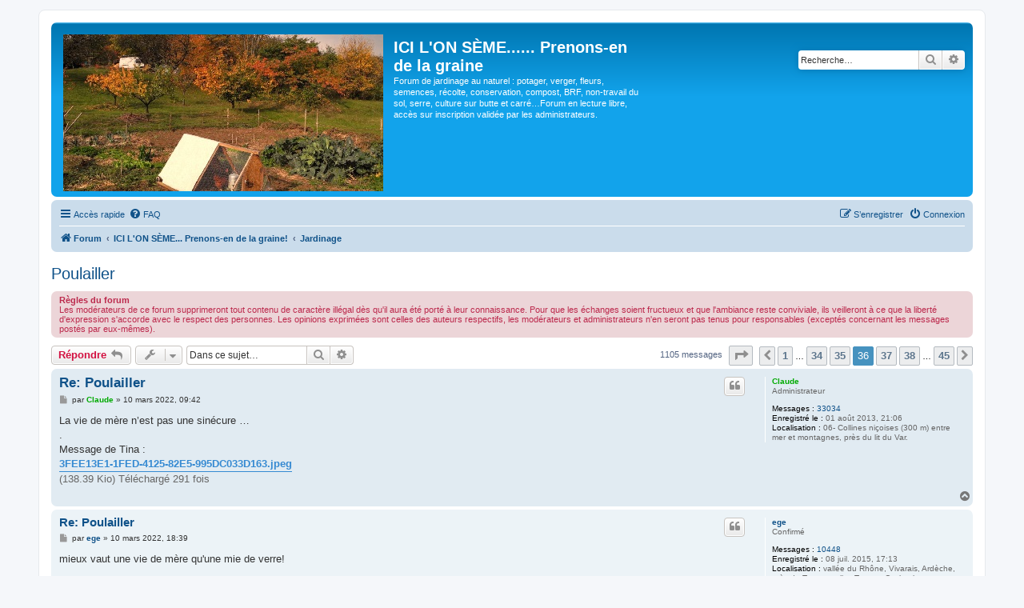

--- FILE ---
content_type: text/html; charset=UTF-8
request_url: https://www.jardins-ici-on-seme.fr/viewtopic.php?t=225&start=875
body_size: 13251
content:
<!DOCTYPE html>
<html dir="ltr" lang="fr">
<head>
<meta charset="utf-8" />
<meta http-equiv="X-UA-Compatible" content="IE=edge">
<meta name="viewport" content="width=device-width, initial-scale=1" />

<title>Poulailler - Page 36 - ICI L'ON SÈME...... Prenons-en de la graine</title>


	<link rel="canonical" href="https://www.jardins-ici-on-seme.fr/viewtopic.php?t=225&amp;start=875">

<!--
	phpBB style name: prosilver
	Based on style:   prosilver (this is the default phpBB3 style)
	Original author:  Tom Beddard ( http://www.subBlue.com/ )
	Modified by:
-->

<link href="./assets/css/font-awesome.min.css?assets_version=52" rel="stylesheet">
<link href="./styles/prosilver/theme/stylesheet.css?assets_version=52" rel="stylesheet">
<link href="./styles/prosilver/theme/fr/stylesheet.css?assets_version=52" rel="stylesheet">




<!--[if lte IE 9]>
	<link href="./styles/prosilver/theme/tweaks.css?assets_version=52" rel="stylesheet">
<![endif]-->


<link href="./ext/cabot/fixednavbar/styles/prosilver/theme/fixednavbar.css?assets_version=52" rel="stylesheet" media="screen" />
<link href="./ext/vse/abbc3/styles/all/theme/abbc3_common.min.css?assets_version=52" rel="stylesheet" media="screen" />
<link href="./ext/vse/scrollpage/styles/all/theme/scrollpage.css?assets_version=52" rel="stylesheet" media="screen" />


<style>
.site_logo {
	background-image: url("./images/logos/bg_aleatoire.php");
	padding-left: 251px;
	padding-top: 144px;

}
</style>
</head>
<body id="phpbb" class="nojs notouch section-viewtopic ltr ">


<div id="wrap" class="wrap">
	<a id="top" class="top-anchor" accesskey="t"></a>
	<div id="page-header">
		<div class="headerbar" role="banner">
					<div class="inner">

			<div id="site-description" class="site-description">
				<a id="logo" class="logo" href="./index.php?sid=410a8eced9c3634f14f229e52a6de15e" title="Forum"><span class="site_logo"></span></a>
				<h1>ICI L'ON SÈME...... Prenons-en de la graine</h1>
				<p>Forum de jardinage au naturel : potager, verger, fleurs, semences, récolte, conservation, compost, BRF, non-travail du sol, serre, culture sur butte et carré…Forum en lecture libre, accès sur inscription validée par les administrateurs.</p>
				<p class="skiplink"><a href="#start_here">Vers le contenu</a></p>
			</div>

									<div id="search-box" class="search-box search-header" role="search">
				<form action="./search.php?sid=410a8eced9c3634f14f229e52a6de15e" method="get" id="search">
				<fieldset>
					<input name="keywords" id="keywords" type="search" maxlength="128" title="Recherche par mots-clés" class="inputbox search tiny" size="20" value="" placeholder="Recherche…" />
					<button class="button button-search" type="submit" title="Rechercher">
						<i class="icon fa-search fa-fw" aria-hidden="true"></i><span class="sr-only">Rechercher</span>
					</button>
					<a href="./search.php?sid=410a8eced9c3634f14f229e52a6de15e" class="button button-search-end" title="Recherche avancée">
						<i class="icon fa-cog fa-fw" aria-hidden="true"></i><span class="sr-only">Recherche avancée</span>
					</a>
					<input type="hidden" name="sid" value="410a8eced9c3634f14f229e52a6de15e" />

				</fieldset>
				</form>
			</div>
						
			</div>
					</div>
				<div class="navbar" role="navigation">
	<div class="inner">

	<ul id="nav-main" class="nav-main linklist" role="menubar">

		<li id="quick-links" class="quick-links dropdown-container responsive-menu" data-skip-responsive="true">
			<a href="#" class="dropdown-trigger">
				<i class="icon fa-bars fa-fw" aria-hidden="true"></i><span>Accès rapide</span>
			</a>
			<div class="dropdown">
				<div class="pointer"><div class="pointer-inner"></div></div>
				<ul class="dropdown-contents" role="menu">
					
											<li class="separator"></li>
																									<li>
								<a href="./search.php?search_id=unanswered&amp;sid=410a8eced9c3634f14f229e52a6de15e" role="menuitem">
									<i class="icon fa-file-o fa-fw icon-gray" aria-hidden="true"></i><span>Sujets sans réponse</span>
								</a>
							</li>
							<li>
								<a href="./search.php?search_id=active_topics&amp;sid=410a8eced9c3634f14f229e52a6de15e" role="menuitem">
									<i class="icon fa-file-o fa-fw icon-blue" aria-hidden="true"></i><span>Sujets actifs</span>
								</a>
							</li>
							<li class="separator"></li>
							<li>
								<a href="./search.php?sid=410a8eced9c3634f14f229e52a6de15e" role="menuitem">
									<i class="icon fa-search fa-fw" aria-hidden="true"></i><span>Rechercher</span>
								</a>
							</li>
					
										<li class="separator"></li>

									</ul>
			</div>
		</li>

				<li data-skip-responsive="true">
			<a href="/help/faq?sid=410a8eced9c3634f14f229e52a6de15e" rel="help" title="Foire aux questions (Questions posées fréquemment)" role="menuitem">
				<i class="icon fa-question-circle fa-fw" aria-hidden="true"></i><span>FAQ</span>
			</a>
		</li>
						
			<li class="rightside"  data-skip-responsive="true">
			<a href="./ucp.php?mode=login&amp;sid=410a8eced9c3634f14f229e52a6de15e" title="Connexion" accesskey="x" role="menuitem">
				<i class="icon fa-power-off fa-fw" aria-hidden="true"></i><span>Connexion</span>
			</a>
		</li>
					<li class="rightside" data-skip-responsive="true">
				<a href="./ucp.php?mode=register&amp;sid=410a8eced9c3634f14f229e52a6de15e" role="menuitem">
					<i class="icon fa-pencil-square-o  fa-fw" aria-hidden="true"></i><span>S’enregistrer</span>
				</a>
			</li>
						</ul>

	<ul id="nav-breadcrumbs" class="nav-breadcrumbs linklist navlinks" role="menubar">
								<li class="breadcrumbs" itemscope itemtype="http://schema.org/BreadcrumbList">
										<span class="crumb"  itemtype="http://schema.org/ListItem" itemprop="itemListElement" itemscope><a href="./index.php?sid=410a8eced9c3634f14f229e52a6de15e" itemtype="https://schema.org/Thing" itemprop="item" accesskey="h" data-navbar-reference="index"><i class="icon fa-home fa-fw"></i><span itemprop="name">Forum</span></a><meta itemprop="position" content="1" /></span>

											<span class="crumb"  itemtype="http://schema.org/ListItem" itemprop="itemListElement" itemscope data-forum-id="1"><a href="./viewforum.php?f=1&amp;sid=410a8eced9c3634f14f229e52a6de15e" itemtype="https://schema.org/Thing" itemprop="item"><span itemprop="name">ICI L'ON SÈME... Prenons-en de la graine!</span></a><meta itemprop="position" content="2" /></span>
															<span class="crumb"  itemtype="http://schema.org/ListItem" itemprop="itemListElement" itemscope data-forum-id="3"><a href="./viewforum.php?f=3&amp;sid=410a8eced9c3634f14f229e52a6de15e" itemtype="https://schema.org/Thing" itemprop="item"><span itemprop="name">Jardinage</span></a><meta itemprop="position" content="3" /></span>
												</li>
		
					<li class="rightside responsive-search">
				<a href="./search.php?sid=410a8eced9c3634f14f229e52a6de15e" title="Voir les options de recherche avancée" role="menuitem">
					<i class="icon fa-search fa-fw" aria-hidden="true"></i><span class="sr-only">Rechercher</span>
				</a>
			</li>
			</ul>

	</div>
</div>
	</div>

	
	<a id="start_here" class="anchor"></a>
	<div id="page-body" class="page-body" role="main">
		
		
<h2 class="topic-title"><a href="./viewtopic.php?f=3&amp;t=225&amp;start=875&amp;sid=410a8eced9c3634f14f229e52a6de15e">Poulailler</a></h2>
<!-- NOTE: remove the style="display: none" when you want to have the forum description on the topic body -->
<div style="display: none !important;">vermi-compost, engrais verts, basse-cour, pedo-faune, purins de plantes, biodynamie, permaculture, horticulture, arboriculture, maraîchage...<br /></div>

	<div class="rules">
		<div class="inner">

					<strong>Règles du forum</strong><br />
			Les modérateurs de ce forum supprimeront tout contenu de caractère illégal dès qu'il aura été porté à leur connaissance. Pour que les échanges soient fructueux et que l'ambiance reste conviviale, ils veilleront à ce que la liberté d'expression s'accorde avec le respect des personnes. Les opinions exprimées sont celles des auteurs respectifs, les modérateurs et administrateurs n'en seront pas tenus pour responsables (exceptés concernant les messages postés par eux-mêmes).
		
		</div>
	</div>

<div class="action-bar bar-top">
	
			<a href="./posting.php?mode=reply&amp;f=3&amp;t=225&amp;sid=410a8eced9c3634f14f229e52a6de15e" class="button" title="Répondre">
							<span>Répondre</span> <i class="icon fa-reply fa-fw" aria-hidden="true"></i>
					</a>
	
			<div class="dropdown-container dropdown-button-control topic-tools">
		<span title="Outils de sujet" class="button button-secondary dropdown-trigger dropdown-select">
			<i class="icon fa-wrench fa-fw" aria-hidden="true"></i>
			<span class="caret"><i class="icon fa-sort-down fa-fw" aria-hidden="true"></i></span>
		</span>
		<div class="dropdown">
			<div class="pointer"><div class="pointer-inner"></div></div>
			<ul class="dropdown-contents">
																												<li>
					<a href="./viewtopic.php?f=3&amp;t=225&amp;start=875&amp;sid=410a8eced9c3634f14f229e52a6de15e&amp;view=print" title="Imprimer le sujet" accesskey="p">
						<i class="icon fa-print fa-fw" aria-hidden="true"></i><span>Imprimer le sujet</span>
					</a>
				</li>
											</ul>
		</div>
	</div>
	
			<div class="search-box" role="search">
			<form method="get" id="topic-search" action="./search.php?sid=410a8eced9c3634f14f229e52a6de15e">
			<fieldset>
				<input class="inputbox search tiny"  type="search" name="keywords" id="search_keywords" size="20" placeholder="Dans ce sujet…" />
				<button class="button button-search" type="submit" title="Rechercher">
					<i class="icon fa-search fa-fw" aria-hidden="true"></i><span class="sr-only">Rechercher</span>
				</button>
				<a href="./search.php?sid=410a8eced9c3634f14f229e52a6de15e" class="button button-search-end" title="Recherche avancée">
					<i class="icon fa-cog fa-fw" aria-hidden="true"></i><span class="sr-only">Recherche avancée</span>
				</a>
				<input type="hidden" name="t" value="225" />
<input type="hidden" name="sf" value="msgonly" />
<input type="hidden" name="sid" value="410a8eced9c3634f14f229e52a6de15e" />

			</fieldset>
			</form>
		</div>
	
			<div class="pagination">
			1105 messages
							<ul>
	<li class="dropdown-container dropdown-button-control dropdown-page-jump page-jump">
		<a class="button button-icon-only dropdown-trigger" href="#" title="Cliquer pour aller à la page…" role="button"><i class="icon fa-level-down fa-rotate-270" aria-hidden="true"></i><span class="sr-only">Page <strong>36</strong> sur <strong>45</strong></span></a>
		<div class="dropdown">
			<div class="pointer"><div class="pointer-inner"></div></div>
			<ul class="dropdown-contents">
				<li>Aller à la page :</li>
				<li class="page-jump-form">
					<input type="number" name="page-number" min="1" max="999999" title="Saisissez le numéro de page où vous souhaitez aller." class="inputbox tiny" data-per-page="25" data-base-url=".&#x2F;viewtopic.php&#x3F;f&#x3D;3&amp;amp&#x3B;t&#x3D;225&amp;amp&#x3B;sid&#x3D;410a8eced9c3634f14f229e52a6de15e" data-start-name="start" />
					<input class="button2" value="Aller" type="button" />
				</li>
			</ul>
		</div>
	</li>
			<li class="arrow previous"><a class="button button-icon-only" href="./viewtopic.php?f=3&amp;t=225&amp;sid=410a8eced9c3634f14f229e52a6de15e&amp;start=850" rel="prev" role="button"><i class="icon fa-chevron-left fa-fw" aria-hidden="true"></i><span class="sr-only">Précédente</span></a></li>
				<li><a class="button" href="./viewtopic.php?f=3&amp;t=225&amp;sid=410a8eced9c3634f14f229e52a6de15e" role="button">1</a></li>
			<li class="ellipsis" role="separator"><span>…</span></li>
				<li><a class="button" href="./viewtopic.php?f=3&amp;t=225&amp;sid=410a8eced9c3634f14f229e52a6de15e&amp;start=825" role="button">34</a></li>
				<li><a class="button" href="./viewtopic.php?f=3&amp;t=225&amp;sid=410a8eced9c3634f14f229e52a6de15e&amp;start=850" role="button">35</a></li>
			<li class="active"><span>36</span></li>
				<li><a class="button" href="./viewtopic.php?f=3&amp;t=225&amp;sid=410a8eced9c3634f14f229e52a6de15e&amp;start=900" role="button">37</a></li>
				<li><a class="button" href="./viewtopic.php?f=3&amp;t=225&amp;sid=410a8eced9c3634f14f229e52a6de15e&amp;start=925" role="button">38</a></li>
			<li class="ellipsis" role="separator"><span>…</span></li>
				<li><a class="button" href="./viewtopic.php?f=3&amp;t=225&amp;sid=410a8eced9c3634f14f229e52a6de15e&amp;start=1100" role="button">45</a></li>
				<li class="arrow next"><a class="button button-icon-only" href="./viewtopic.php?f=3&amp;t=225&amp;sid=410a8eced9c3634f14f229e52a6de15e&amp;start=900" rel="next" role="button"><i class="icon fa-chevron-right fa-fw" aria-hidden="true"></i><span class="sr-only">Suivante</span></a></li>
	</ul>
					</div>
		</div>




			<div id="p123000" class="post has-profile bg2">
		<div class="inner">

		<dl class="postprofile" id="profile123000">
			<dt class="has-profile-rank no-avatar">
				<div class="avatar-container">
																			</div>
								<a href="./memberlist.php?mode=viewprofile&amp;u=57&amp;sid=410a8eced9c3634f14f229e52a6de15e" style="color: #00AA00;" class="username-coloured">Claude</a>							</dt>

						<dd class="profile-rank">Administrateur</dd>			
		<dd class="profile-posts"><strong>Messages :</strong> <a href="./search.php?author_id=57&amp;sr=posts&amp;sid=410a8eced9c3634f14f229e52a6de15e">33034</a></dd>		<dd class="profile-joined"><strong>Enregistré le :</strong> 01 août 2013, 21:06</dd>		
		
											<dd class="profile-custom-field profile-phpbb_location"><strong>Localisation :</strong> 06- Collines niçoises (300 m) entre mer et montagnes, près du lit du Var.</dd>
							
						
		</dl>

		<div class="postbody">
						<div id="post_content123000">

						<h3 class="first"><a href="#p123000">Re: Poulailler</a></h3>

													<ul class="post-buttons">
																																									<li>
							<a href="./posting.php?mode=quote&amp;f=3&amp;p=123000&amp;sid=410a8eced9c3634f14f229e52a6de15e" title="Répondre en citant le message" class="button button-icon-only">
								<i class="icon fa-quote-left fa-fw" aria-hidden="true"></i><span class="sr-only">Citer</span>
							</a>
						</li>
														</ul>
							
						<p class="author">
									<a class="unread" href="./viewtopic.php?p=123000&amp;sid=410a8eced9c3634f14f229e52a6de15e#p123000" title="Message">
						<i class="icon fa-file fa-fw icon-lightgray icon-md" aria-hidden="true"></i><span class="sr-only">Message</span>
					</a>
								<span class="responsive-hide">par <strong><a href="./memberlist.php?mode=viewprofile&amp;u=57&amp;sid=410a8eced9c3634f14f229e52a6de15e" style="color: #00AA00;" class="username-coloured">Claude</a></strong> &raquo; </span>10 mars 2022, 09:42
			</p>
			
			
			
			<div class="content">La vie de mère n’est pas une sinécure … <br>
.<br>
Message de Tina :
<div class="inline-attachment">
			
		
		
				<dl class="file">
			<dt><span class="imageset icon_topic_attach"></span> <a class="postlink" href="./download/file.php?id=15639&amp;sid=410a8eced9c3634f14f229e52a6de15e">3FEE13E1-1FED-4125-82E5-995DC033D163.jpeg</a></dt>
						<dd>(138.39 Kio) Téléchargé 291 fois</dd>
		</dl>
		
		
			</div></div>

			
			
									
									
						</div>

		</div>

				<div class="back2top">
						<a href="#top" class="top" title="Haut">
				<i class="icon fa-chevron-circle-up fa-fw icon-gray" aria-hidden="true"></i>
				<span class="sr-only">Haut</span>
			</a>
					</div>
		
		</div>
	</div>

	<hr class="divider" />
				<div id="p123018" class="post has-profile bg1">
		<div class="inner">

		<dl class="postprofile" id="profile123018">
			<dt class="has-profile-rank no-avatar">
				<div class="avatar-container">
																			</div>
								<a href="./memberlist.php?mode=viewprofile&amp;u=2415&amp;sid=410a8eced9c3634f14f229e52a6de15e" class="username">ege</a>							</dt>

						<dd class="profile-rank">Confirmé</dd>			
		<dd class="profile-posts"><strong>Messages :</strong> <a href="./search.php?author_id=2415&amp;sr=posts&amp;sid=410a8eced9c3634f14f229e52a6de15e">10448</a></dd>		<dd class="profile-joined"><strong>Enregistré le :</strong> 08 juil. 2015, 17:13</dd>		
		
											<dd class="profile-custom-field profile-phpbb_location"><strong>Localisation :</strong> vallée du Rhône, Vivarais, Ardèche, près de Tournon alias Tornon, Occitanie</dd>
							
						
		</dl>

		<div class="postbody">
						<div id="post_content123018">

						<h3 ><a href="#p123018">Re: Poulailler</a></h3>

													<ul class="post-buttons">
																																									<li>
							<a href="./posting.php?mode=quote&amp;f=3&amp;p=123018&amp;sid=410a8eced9c3634f14f229e52a6de15e" title="Répondre en citant le message" class="button button-icon-only">
								<i class="icon fa-quote-left fa-fw" aria-hidden="true"></i><span class="sr-only">Citer</span>
							</a>
						</li>
														</ul>
							
						<p class="author">
									<a class="unread" href="./viewtopic.php?p=123018&amp;sid=410a8eced9c3634f14f229e52a6de15e#p123018" title="Message">
						<i class="icon fa-file fa-fw icon-lightgray icon-md" aria-hidden="true"></i><span class="sr-only">Message</span>
					</a>
								<span class="responsive-hide">par <strong><a href="./memberlist.php?mode=viewprofile&amp;u=2415&amp;sid=410a8eced9c3634f14f229e52a6de15e" class="username">ege</a></strong> &raquo; </span>10 mars 2022, 18:39
			</p>
			
			
			
			<div class="content">mieux vaut une vie de mère qu'une mie de verre!</div>

			
			
									
									
						</div>

		</div>

				<div class="back2top">
						<a href="#top" class="top" title="Haut">
				<i class="icon fa-chevron-circle-up fa-fw icon-gray" aria-hidden="true"></i>
				<span class="sr-only">Haut</span>
			</a>
					</div>
		
		</div>
	</div>

	<hr class="divider" />
				<div id="p123111" class="post has-profile bg2">
		<div class="inner">

		<dl class="postprofile" id="profile123111">
			<dt class="has-profile-rank no-avatar">
				<div class="avatar-container">
																			</div>
								<a href="./memberlist.php?mode=viewprofile&amp;u=95&amp;sid=410a8eced9c3634f14f229e52a6de15e" class="username">plumee</a>							</dt>

						<dd class="profile-rank">Confirmé</dd>			
		<dd class="profile-posts"><strong>Messages :</strong> <a href="./search.php?author_id=95&amp;sr=posts&amp;sid=410a8eced9c3634f14f229e52a6de15e">20190</a></dd>		<dd class="profile-joined"><strong>Enregistré le :</strong> 19 sept. 2013, 19:37</dd>		
		
											<dd class="profile-custom-field profile-phpbb_location"><strong>Localisation :</strong> Jura méridionnal</dd>
							
						
		</dl>

		<div class="postbody">
						<div id="post_content123111">

						<h3 ><a href="#p123111">Re: Poulailler</a></h3>

													<ul class="post-buttons">
																																									<li>
							<a href="./posting.php?mode=quote&amp;f=3&amp;p=123111&amp;sid=410a8eced9c3634f14f229e52a6de15e" title="Répondre en citant le message" class="button button-icon-only">
								<i class="icon fa-quote-left fa-fw" aria-hidden="true"></i><span class="sr-only">Citer</span>
							</a>
						</li>
														</ul>
							
						<p class="author">
									<a class="unread" href="./viewtopic.php?p=123111&amp;sid=410a8eced9c3634f14f229e52a6de15e#p123111" title="Message">
						<i class="icon fa-file fa-fw icon-lightgray icon-md" aria-hidden="true"></i><span class="sr-only">Message</span>
					</a>
								<span class="responsive-hide">par <strong><a href="./memberlist.php?mode=viewprofile&amp;u=95&amp;sid=410a8eced9c3634f14f229e52a6de15e" class="username">plumee</a></strong> &raquo; </span>13 mars 2022, 07:41
			</p>
			
			
			
			<div class="content">Voici notre nouvelle poupoule, pour remplacer Fauvette qui s'est faite éventrer par une buse.<br>
Au marchand, j'ai demandé une poule anti-buse et il m'a répondu:<br>
"Ce sont les noires".  :lol: <br>
On n'a pas encore trouvé un nom. Vais quand même pas l'appeler Nobuz…<br>
Notez la différence des crêtes: toutes nos poules nous arrivent avec une crête miteuse, et après un certain temps,<br>
voyez sur Bianca.<br>
<br>
<br>
<br>

<div class="inline-attachment">
			
		
		
				<dl class="file">
			<dt><span class="imageset icon_topic_attach"></span> <a class="postlink" href="./download/file.php?id=15665&amp;sid=410a8eced9c3634f14f229e52a6de15e">DSCN8664.jpg</a></dt>
						<dd>(72.43 Kio) Téléchargé 268 fois</dd>
		</dl>
		
		
			</div><div class="inline-attachment">
			
		
		
				<dl class="file">
			<dt><span class="imageset icon_topic_attach"></span> <a class="postlink" href="./download/file.php?id=15666&amp;sid=410a8eced9c3634f14f229e52a6de15e">DSCN8665.jpg</a></dt>
						<dd>(83.82 Kio) Téléchargé 267 fois</dd>
		</dl>
		
		
			</div><div class="inline-attachment">
			
		
		
				<dl class="file">
			<dt><span class="imageset icon_topic_attach"></span> <a class="postlink" href="./download/file.php?id=15668&amp;sid=410a8eced9c3634f14f229e52a6de15e">DSCN8684.jpg</a></dt>
						<dd>(96.1 Kio) Téléchargé 253 fois</dd>
		</dl>
		
		
			</div></div>

			
			
									
									
						</div>

		</div>

				<div class="back2top">
						<a href="#top" class="top" title="Haut">
				<i class="icon fa-chevron-circle-up fa-fw icon-gray" aria-hidden="true"></i>
				<span class="sr-only">Haut</span>
			</a>
					</div>
		
		</div>
	</div>

	<hr class="divider" />
				<div id="p123113" class="post has-profile bg1">
		<div class="inner">

		<dl class="postprofile" id="profile123113">
			<dt class="has-profile-rank no-avatar">
				<div class="avatar-container">
																			</div>
								<a href="./memberlist.php?mode=viewprofile&amp;u=57&amp;sid=410a8eced9c3634f14f229e52a6de15e" style="color: #00AA00;" class="username-coloured">Claude</a>							</dt>

						<dd class="profile-rank">Administrateur</dd>			
		<dd class="profile-posts"><strong>Messages :</strong> <a href="./search.php?author_id=57&amp;sr=posts&amp;sid=410a8eced9c3634f14f229e52a6de15e">33034</a></dd>		<dd class="profile-joined"><strong>Enregistré le :</strong> 01 août 2013, 21:06</dd>		
		
											<dd class="profile-custom-field profile-phpbb_location"><strong>Localisation :</strong> 06- Collines niçoises (300 m) entre mer et montagnes, près du lit du Var.</dd>
							
						
		</dl>

		<div class="postbody">
						<div id="post_content123113">

						<h3 ><a href="#p123113">Re: Poulailler</a></h3>

													<ul class="post-buttons">
																																									<li>
							<a href="./posting.php?mode=quote&amp;f=3&amp;p=123113&amp;sid=410a8eced9c3634f14f229e52a6de15e" title="Répondre en citant le message" class="button button-icon-only">
								<i class="icon fa-quote-left fa-fw" aria-hidden="true"></i><span class="sr-only">Citer</span>
							</a>
						</li>
														</ul>
							
						<p class="author">
									<a class="unread" href="./viewtopic.php?p=123113&amp;sid=410a8eced9c3634f14f229e52a6de15e#p123113" title="Message">
						<i class="icon fa-file fa-fw icon-lightgray icon-md" aria-hidden="true"></i><span class="sr-only">Message</span>
					</a>
								<span class="responsive-hide">par <strong><a href="./memberlist.php?mode=viewprofile&amp;u=57&amp;sid=410a8eced9c3634f14f229e52a6de15e" style="color: #00AA00;" class="username-coloured">Claude</a></strong> &raquo; </span>13 mars 2022, 08:59
			</p>
			
			
			
			<div class="content">Bonjour à noBuse !</div>

			
			
									
									
						</div>

		</div>

				<div class="back2top">
						<a href="#top" class="top" title="Haut">
				<i class="icon fa-chevron-circle-up fa-fw icon-gray" aria-hidden="true"></i>
				<span class="sr-only">Haut</span>
			</a>
					</div>
		
		</div>
	</div>

	<hr class="divider" />
				<div id="p123114" class="post has-profile bg2">
		<div class="inner">

		<dl class="postprofile" id="profile123114">
			<dt class="has-profile-rank no-avatar">
				<div class="avatar-container">
																			</div>
								<a href="./memberlist.php?mode=viewprofile&amp;u=2415&amp;sid=410a8eced9c3634f14f229e52a6de15e" class="username">ege</a>							</dt>

						<dd class="profile-rank">Confirmé</dd>			
		<dd class="profile-posts"><strong>Messages :</strong> <a href="./search.php?author_id=2415&amp;sr=posts&amp;sid=410a8eced9c3634f14f229e52a6de15e">10448</a></dd>		<dd class="profile-joined"><strong>Enregistré le :</strong> 08 juil. 2015, 17:13</dd>		
		
											<dd class="profile-custom-field profile-phpbb_location"><strong>Localisation :</strong> vallée du Rhône, Vivarais, Ardèche, près de Tournon alias Tornon, Occitanie</dd>
							
						
		</dl>

		<div class="postbody">
						<div id="post_content123114">

						<h3 ><a href="#p123114">Re: Poulailler</a></h3>

													<ul class="post-buttons">
																																									<li>
							<a href="./posting.php?mode=quote&amp;f=3&amp;p=123114&amp;sid=410a8eced9c3634f14f229e52a6de15e" title="Répondre en citant le message" class="button button-icon-only">
								<i class="icon fa-quote-left fa-fw" aria-hidden="true"></i><span class="sr-only">Citer</span>
							</a>
						</li>
														</ul>
							
						<p class="author">
									<a class="unread" href="./viewtopic.php?p=123114&amp;sid=410a8eced9c3634f14f229e52a6de15e#p123114" title="Message">
						<i class="icon fa-file fa-fw icon-lightgray icon-md" aria-hidden="true"></i><span class="sr-only">Message</span>
					</a>
								<span class="responsive-hide">par <strong><a href="./memberlist.php?mode=viewprofile&amp;u=2415&amp;sid=410a8eced9c3634f14f229e52a6de15e" class="username">ege</a></strong> &raquo; </span>13 mars 2022, 09:40
			</p>
			
			
			
			<div class="content">ou "no buzz" (pas de souci)</div>

			
			
									
									
						</div>

		</div>

				<div class="back2top">
						<a href="#top" class="top" title="Haut">
				<i class="icon fa-chevron-circle-up fa-fw icon-gray" aria-hidden="true"></i>
				<span class="sr-only">Haut</span>
			</a>
					</div>
		
		</div>
	</div>

	<hr class="divider" />
				<div id="p123128" class="post has-profile bg1">
		<div class="inner">

		<dl class="postprofile" id="profile123128">
			<dt class="has-profile-rank no-avatar">
				<div class="avatar-container">
																			</div>
								<a href="./memberlist.php?mode=viewprofile&amp;u=95&amp;sid=410a8eced9c3634f14f229e52a6de15e" class="username">plumee</a>							</dt>

						<dd class="profile-rank">Confirmé</dd>			
		<dd class="profile-posts"><strong>Messages :</strong> <a href="./search.php?author_id=95&amp;sr=posts&amp;sid=410a8eced9c3634f14f229e52a6de15e">20190</a></dd>		<dd class="profile-joined"><strong>Enregistré le :</strong> 19 sept. 2013, 19:37</dd>		
		
											<dd class="profile-custom-field profile-phpbb_location"><strong>Localisation :</strong> Jura méridionnal</dd>
							
						
		</dl>

		<div class="postbody">
						<div id="post_content123128">

						<h3 ><a href="#p123128">Re: Poulailler</a></h3>

													<ul class="post-buttons">
																																									<li>
							<a href="./posting.php?mode=quote&amp;f=3&amp;p=123128&amp;sid=410a8eced9c3634f14f229e52a6de15e" title="Répondre en citant le message" class="button button-icon-only">
								<i class="icon fa-quote-left fa-fw" aria-hidden="true"></i><span class="sr-only">Citer</span>
							</a>
						</li>
														</ul>
							
						<p class="author">
									<a class="unread" href="./viewtopic.php?p=123128&amp;sid=410a8eced9c3634f14f229e52a6de15e#p123128" title="Message">
						<i class="icon fa-file fa-fw icon-lightgray icon-md" aria-hidden="true"></i><span class="sr-only">Message</span>
					</a>
								<span class="responsive-hide">par <strong><a href="./memberlist.php?mode=viewprofile&amp;u=95&amp;sid=410a8eced9c3634f14f229e52a6de15e" class="username">plumee</a></strong> &raquo; </span>13 mars 2022, 15:04
			</p>
			
			
			
			<div class="content">Bianca et la nouvelle font connaissance dans le dortoir.<br>
<br>
<br>
.<div class="inline-attachment">
			
		
		
				<dl class="file">
			<dt><span class="imageset icon_topic_attach"></span> <a class="postlink" href="./download/file.php?id=15669&amp;sid=410a8eced9c3634f14f229e52a6de15e">DSCN8688.jpg</a></dt>
						<dd>(100.74 Kio) Téléchargé 251 fois</dd>
		</dl>
		
		
			</div>

<div class="inline-attachment">
			
		
		
				<dl class="file">
			<dt><span class="imageset icon_topic_attach"></span> <a class="postlink" href="./download/file.php?id=15670&amp;sid=410a8eced9c3634f14f229e52a6de15e">DSCN8690.jpg</a></dt>
			<dd><em>Et on s'installe pour la nuit.</em></dd>			<dd>(102.58 Kio) Téléchargé 244 fois</dd>
		</dl>
		
		
			</div></div>

			
			
									
									
						</div>

		</div>

				<div class="back2top">
						<a href="#top" class="top" title="Haut">
				<i class="icon fa-chevron-circle-up fa-fw icon-gray" aria-hidden="true"></i>
				<span class="sr-only">Haut</span>
			</a>
					</div>
		
		</div>
	</div>

	<hr class="divider" />
				<div id="p123193" class="post has-profile bg2">
		<div class="inner">

		<dl class="postprofile" id="profile123193">
			<dt class="has-profile-rank no-avatar">
				<div class="avatar-container">
																			</div>
								<a href="./memberlist.php?mode=viewprofile&amp;u=2415&amp;sid=410a8eced9c3634f14f229e52a6de15e" class="username">ege</a>							</dt>

						<dd class="profile-rank">Confirmé</dd>			
		<dd class="profile-posts"><strong>Messages :</strong> <a href="./search.php?author_id=2415&amp;sr=posts&amp;sid=410a8eced9c3634f14f229e52a6de15e">10448</a></dd>		<dd class="profile-joined"><strong>Enregistré le :</strong> 08 juil. 2015, 17:13</dd>		
		
											<dd class="profile-custom-field profile-phpbb_location"><strong>Localisation :</strong> vallée du Rhône, Vivarais, Ardèche, près de Tournon alias Tornon, Occitanie</dd>
							
						
		</dl>

		<div class="postbody">
						<div id="post_content123193">

						<h3 ><a href="#p123193">Re: Poulailler</a></h3>

													<ul class="post-buttons">
																																									<li>
							<a href="./posting.php?mode=quote&amp;f=3&amp;p=123193&amp;sid=410a8eced9c3634f14f229e52a6de15e" title="Répondre en citant le message" class="button button-icon-only">
								<i class="icon fa-quote-left fa-fw" aria-hidden="true"></i><span class="sr-only">Citer</span>
							</a>
						</li>
														</ul>
							
						<p class="author">
									<a class="unread" href="./viewtopic.php?p=123193&amp;sid=410a8eced9c3634f14f229e52a6de15e#p123193" title="Message">
						<i class="icon fa-file fa-fw icon-lightgray icon-md" aria-hidden="true"></i><span class="sr-only">Message</span>
					</a>
								<span class="responsive-hide">par <strong><a href="./memberlist.php?mode=viewprofile&amp;u=2415&amp;sid=410a8eced9c3634f14f229e52a6de15e" class="username">ege</a></strong> &raquo; </span>14 mars 2022, 14:48
			</p>
			
			
			
			<div class="content">et alors, cette nuit de noces?</div>

			
			
									
									
						</div>

		</div>

				<div class="back2top">
						<a href="#top" class="top" title="Haut">
				<i class="icon fa-chevron-circle-up fa-fw icon-gray" aria-hidden="true"></i>
				<span class="sr-only">Haut</span>
			</a>
					</div>
		
		</div>
	</div>

	<hr class="divider" />
				<div id="p123204" class="post has-profile bg1">
		<div class="inner">

		<dl class="postprofile" id="profile123204">
			<dt class="has-profile-rank no-avatar">
				<div class="avatar-container">
																			</div>
								<a href="./memberlist.php?mode=viewprofile&amp;u=95&amp;sid=410a8eced9c3634f14f229e52a6de15e" class="username">plumee</a>							</dt>

						<dd class="profile-rank">Confirmé</dd>			
		<dd class="profile-posts"><strong>Messages :</strong> <a href="./search.php?author_id=95&amp;sr=posts&amp;sid=410a8eced9c3634f14f229e52a6de15e">20190</a></dd>		<dd class="profile-joined"><strong>Enregistré le :</strong> 19 sept. 2013, 19:37</dd>		
		
											<dd class="profile-custom-field profile-phpbb_location"><strong>Localisation :</strong> Jura méridionnal</dd>
							
						
		</dl>

		<div class="postbody">
						<div id="post_content123204">

						<h3 ><a href="#p123204">Re: Poulailler</a></h3>

													<ul class="post-buttons">
																																									<li>
							<a href="./posting.php?mode=quote&amp;f=3&amp;p=123204&amp;sid=410a8eced9c3634f14f229e52a6de15e" title="Répondre en citant le message" class="button button-icon-only">
								<i class="icon fa-quote-left fa-fw" aria-hidden="true"></i><span class="sr-only">Citer</span>
							</a>
						</li>
														</ul>
							
						<p class="author">
									<a class="unread" href="./viewtopic.php?p=123204&amp;sid=410a8eced9c3634f14f229e52a6de15e#p123204" title="Message">
						<i class="icon fa-file fa-fw icon-lightgray icon-md" aria-hidden="true"></i><span class="sr-only">Message</span>
					</a>
								<span class="responsive-hide">par <strong><a href="./memberlist.php?mode=viewprofile&amp;u=95&amp;sid=410a8eced9c3634f14f229e52a6de15e" class="username">plumee</a></strong> &raquo; </span>14 mars 2022, 18:59
			</p>
			
			
			
			<div class="content">Apparemment tout s'est bien passé mais la nouvelle n'a pas quitté le dortoir ni samedi, ni dimanche.<br>
Ce matin, j'ai fini par la pousser dehors.<br>
Aussitôt, elle s'est installée sous le dortoir, ce qui fait que, ce soir, à l'heure du coucher, Miss Bianca, au lieu de monter au perchoir<br>
nocturne, ainsi qu'elle en a l'habitude, s'est mise elle aussi sous le dortoir!<br>
L'a fallu que j'attrape la nouvelle et pof, dans le dortoir et que je pousse un peu l'ancienne pour qu'elle grimpe sur l'échelle.<br>
Ah ces gosses! Quel boulot!</div>

			
			
									
									
						</div>

		</div>

				<div class="back2top">
						<a href="#top" class="top" title="Haut">
				<i class="icon fa-chevron-circle-up fa-fw icon-gray" aria-hidden="true"></i>
				<span class="sr-only">Haut</span>
			</a>
					</div>
		
		</div>
	</div>

	<hr class="divider" />
				<div id="p123713" class="post has-profile bg2">
		<div class="inner">

		<dl class="postprofile" id="profile123713">
			<dt class="has-profile-rank no-avatar">
				<div class="avatar-container">
																			</div>
								<a href="./memberlist.php?mode=viewprofile&amp;u=95&amp;sid=410a8eced9c3634f14f229e52a6de15e" class="username">plumee</a>							</dt>

						<dd class="profile-rank">Confirmé</dd>			
		<dd class="profile-posts"><strong>Messages :</strong> <a href="./search.php?author_id=95&amp;sr=posts&amp;sid=410a8eced9c3634f14f229e52a6de15e">20190</a></dd>		<dd class="profile-joined"><strong>Enregistré le :</strong> 19 sept. 2013, 19:37</dd>		
		
											<dd class="profile-custom-field profile-phpbb_location"><strong>Localisation :</strong> Jura méridionnal</dd>
							
						
		</dl>

		<div class="postbody">
						<div id="post_content123713">

						<h3 ><a href="#p123713">Re: Poulailler</a></h3>

													<ul class="post-buttons">
																																									<li>
							<a href="./posting.php?mode=quote&amp;f=3&amp;p=123713&amp;sid=410a8eced9c3634f14f229e52a6de15e" title="Répondre en citant le message" class="button button-icon-only">
								<i class="icon fa-quote-left fa-fw" aria-hidden="true"></i><span class="sr-only">Citer</span>
							</a>
						</li>
														</ul>
							
						<p class="author">
									<a class="unread" href="./viewtopic.php?p=123713&amp;sid=410a8eced9c3634f14f229e52a6de15e#p123713" title="Message">
						<i class="icon fa-file fa-fw icon-lightgray icon-md" aria-hidden="true"></i><span class="sr-only">Message</span>
					</a>
								<span class="responsive-hide">par <strong><a href="./memberlist.php?mode=viewprofile&amp;u=95&amp;sid=410a8eced9c3634f14f229e52a6de15e" class="username">plumee</a></strong> &raquo; </span>10 avr. 2022, 19:45
			</p>
			
			
			
			<div class="content">L'espace poulesque se compose d'une maison en hauteur, d'un jardin et d'un clos qui a dû être rajouté (avec un passage bas seulement<br>
poulesque), parce que lorsqu'il n'y avait que le jardin, avec le portillon tout près de l'entrée des poules, notre chien venait zieuter<br>
dans leur maison et dérangeait la dame en pleine pondaison.<br>
De ce côté là, no problemo.<br>
<br>
Mais… depuis quelques jours, nos deux poules (dont la Fauve nouvelle) ne sortent pas de leur enclos dont la porte est ouverte dès le matin, <br>
alors que l'ancienne, Bianca avait l'habitude de courir la campagne tout autour et que la Fauve commençait à prendre l'habitude.<br>
<br>
Or, il y a deux jours, qui je vois passer sur ma terrasse? Les deux chiens d'une voisine. Un genre setter et un boxer <br>
(qui a du coursage de poules au passif).<br>
Je me fais un film que, lorsque la fille des voisins promène les deux le matin, avant d'aller boulotter, les deux loulous en profitent pour<br>
shunter, descendre notre chemin et peut-être courser nos poupoules qui viennent de sortir elles aussi.<br>
Délirerais-je?</div>

			
			
									
									
						</div>

		</div>

				<div class="back2top">
						<a href="#top" class="top" title="Haut">
				<i class="icon fa-chevron-circle-up fa-fw icon-gray" aria-hidden="true"></i>
				<span class="sr-only">Haut</span>
			</a>
					</div>
		
		</div>
	</div>

	<hr class="divider" />
				<div id="p123717" class="post has-profile bg1">
		<div class="inner">

		<dl class="postprofile" id="profile123717">
			<dt class="has-profile-rank no-avatar">
				<div class="avatar-container">
																			</div>
								<a href="./memberlist.php?mode=viewprofile&amp;u=63&amp;sid=410a8eced9c3634f14f229e52a6de15e" style="color: #00AA00;" class="username-coloured">Marie_May</a>							</dt>

						<dd class="profile-rank">Administrateur</dd>			
		<dd class="profile-posts"><strong>Messages :</strong> <a href="./search.php?author_id=63&amp;sr=posts&amp;sid=410a8eced9c3634f14f229e52a6de15e">16390</a></dd>		<dd class="profile-joined"><strong>Enregistré le :</strong> 01 août 2013, 23:36</dd>		
		
											<dd class="profile-custom-field profile-phpbb_location"><strong>Localisation :</strong> Nord Aveyron, Gorges du Lot, zone 8A,  climat 4</dd>
							
						
		</dl>

		<div class="postbody">
						<div id="post_content123717">

						<h3 ><a href="#p123717">Re: Poulailler</a></h3>

													<ul class="post-buttons">
																																									<li>
							<a href="./posting.php?mode=quote&amp;f=3&amp;p=123717&amp;sid=410a8eced9c3634f14f229e52a6de15e" title="Répondre en citant le message" class="button button-icon-only">
								<i class="icon fa-quote-left fa-fw" aria-hidden="true"></i><span class="sr-only">Citer</span>
							</a>
						</li>
														</ul>
							
						<p class="author">
									<a class="unread" href="./viewtopic.php?p=123717&amp;sid=410a8eced9c3634f14f229e52a6de15e#p123717" title="Message">
						<i class="icon fa-file fa-fw icon-lightgray icon-md" aria-hidden="true"></i><span class="sr-only">Message</span>
					</a>
								<span class="responsive-hide">par <strong><a href="./memberlist.php?mode=viewprofile&amp;u=63&amp;sid=410a8eced9c3634f14f229e52a6de15e" style="color: #00AA00;" class="username-coloured">Marie_May</a></strong> &raquo; </span>11 avr. 2022, 10:06
			</p>
			
			
			
			<div class="content">Non, c'est bien possible. Faudrait dire deux mots à la fille des voisins. Gentiment, mais ça tu sais faire mieux que moi.</div>

			
			
									
									
						</div>

		</div>

				<div class="back2top">
						<a href="#top" class="top" title="Haut">
				<i class="icon fa-chevron-circle-up fa-fw icon-gray" aria-hidden="true"></i>
				<span class="sr-only">Haut</span>
			</a>
					</div>
		
		</div>
	</div>

	<hr class="divider" />
				<div id="p123855" class="post has-profile bg2">
		<div class="inner">

		<dl class="postprofile" id="profile123855">
			<dt class="has-profile-rank no-avatar">
				<div class="avatar-container">
																			</div>
								<a href="./memberlist.php?mode=viewprofile&amp;u=4722&amp;sid=410a8eced9c3634f14f229e52a6de15e" class="username">PatriciAndree</a>							</dt>

						<dd class="profile-rank">Confirmé</dd>			
		<dd class="profile-posts"><strong>Messages :</strong> <a href="./search.php?author_id=4722&amp;sr=posts&amp;sid=410a8eced9c3634f14f229e52a6de15e">1716</a></dd>		<dd class="profile-joined"><strong>Enregistré le :</strong> 04 avr. 2018, 08:10</dd>		
		
						
						
		</dl>

		<div class="postbody">
						<div id="post_content123855">

						<h3 ><a href="#p123855">Re: Poulailler</a></h3>

													<ul class="post-buttons">
																																									<li>
							<a href="./posting.php?mode=quote&amp;f=3&amp;p=123855&amp;sid=410a8eced9c3634f14f229e52a6de15e" title="Répondre en citant le message" class="button button-icon-only">
								<i class="icon fa-quote-left fa-fw" aria-hidden="true"></i><span class="sr-only">Citer</span>
							</a>
						</li>
														</ul>
							
						<p class="author">
									<a class="unread" href="./viewtopic.php?p=123855&amp;sid=410a8eced9c3634f14f229e52a6de15e#p123855" title="Message">
						<i class="icon fa-file fa-fw icon-lightgray icon-md" aria-hidden="true"></i><span class="sr-only">Message</span>
					</a>
								<span class="responsive-hide">par <strong><a href="./memberlist.php?mode=viewprofile&amp;u=4722&amp;sid=410a8eced9c3634f14f229e52a6de15e" class="username">PatriciAndree</a></strong> &raquo; </span>20 avr. 2022, 09:20
			</p>
			
			
			
			<div class="content">une de mes poules semble avoir la gale aux pattes. Je la soigne en  trempant ses pattes dans de l'eau tiède avec du savon noir et en lui badigeonnant les pattes avec de l'huile d'olive. je ne suis pas sûre de l'efficacité. Avez-vous déjà rencontré ce problème et comme en venir à bout ?</div>

			
			
									
									
						</div>

		</div>

				<div class="back2top">
						<a href="#top" class="top" title="Haut">
				<i class="icon fa-chevron-circle-up fa-fw icon-gray" aria-hidden="true"></i>
				<span class="sr-only">Haut</span>
			</a>
					</div>
		
		</div>
	</div>

	<hr class="divider" />
				<div id="p123856" class="post has-profile bg1">
		<div class="inner">

		<dl class="postprofile" id="profile123856">
			<dt class="has-profile-rank no-avatar">
				<div class="avatar-container">
																			</div>
								<a href="./memberlist.php?mode=viewprofile&amp;u=95&amp;sid=410a8eced9c3634f14f229e52a6de15e" class="username">plumee</a>							</dt>

						<dd class="profile-rank">Confirmé</dd>			
		<dd class="profile-posts"><strong>Messages :</strong> <a href="./search.php?author_id=95&amp;sr=posts&amp;sid=410a8eced9c3634f14f229e52a6de15e">20190</a></dd>		<dd class="profile-joined"><strong>Enregistré le :</strong> 19 sept. 2013, 19:37</dd>		
		
											<dd class="profile-custom-field profile-phpbb_location"><strong>Localisation :</strong> Jura méridionnal</dd>
							
						
		</dl>

		<div class="postbody">
						<div id="post_content123856">

						<h3 ><a href="#p123856">Re: Poulailler</a></h3>

													<ul class="post-buttons">
																																									<li>
							<a href="./posting.php?mode=quote&amp;f=3&amp;p=123856&amp;sid=410a8eced9c3634f14f229e52a6de15e" title="Répondre en citant le message" class="button button-icon-only">
								<i class="icon fa-quote-left fa-fw" aria-hidden="true"></i><span class="sr-only">Citer</span>
							</a>
						</li>
														</ul>
							
						<p class="author">
									<a class="unread" href="./viewtopic.php?p=123856&amp;sid=410a8eced9c3634f14f229e52a6de15e#p123856" title="Message">
						<i class="icon fa-file fa-fw icon-lightgray icon-md" aria-hidden="true"></i><span class="sr-only">Message</span>
					</a>
								<span class="responsive-hide">par <strong><a href="./memberlist.php?mode=viewprofile&amp;u=95&amp;sid=410a8eced9c3634f14f229e52a6de15e" class="username">plumee</a></strong> &raquo; </span>20 avr. 2022, 14:46
			</p>
			
			
			
			<div class="content">Trois fois que j'appuie sur la touche d'effaçage au lieu de l'entrée… :evil: y croyez-vous?<br>
Mais comme je suis têtue, je recommence, na.<br>
<br>
Je ne connais rien à la galopattes des poules et j'ai consulté Mijo, fille d'agriculteur ancien.<br>
Elle ne savait pas et ses livres conseillent un machin chimique du genre Dermanyl (? j'entendais très mal).<br>
Elle se demande, comme moi, si l'âge de la poule n'est pas la cause.<br>
Et moi, si ta poule a l'occasion tous les jours de gratter la terre.<br>
Sur les livres, il est préconisé, avant de traiter, d'enlever les écailles qui partent mais sans faire saigner.<br>
<br>
Sinon, je tenterais un épandage de sable ou/et terre +argile en poudre sur le passage au dortoir,<br>
de façon à ce que les pattes soient soignées pour la nuit.<br>
J'avais pensé rajouter une goutte d'HE de lavande mais je doute que ta poule veuille alors gratter là…<br>
<br>
Sinon<br>
<a href="https://poulailler-bio.fr/gale-des-pattes-de-poules-traitements-bio" class="postlink">https://poulailler-bio.fr/gale-des-patt ... ements-bio</a></div>

			
			
									
									
						</div>

		</div>

				<div class="back2top">
						<a href="#top" class="top" title="Haut">
				<i class="icon fa-chevron-circle-up fa-fw icon-gray" aria-hidden="true"></i>
				<span class="sr-only">Haut</span>
			</a>
					</div>
		
		</div>
	</div>

	<hr class="divider" />
				<div id="p123865" class="post has-profile bg2">
		<div class="inner">

		<dl class="postprofile" id="profile123865">
			<dt class="has-profile-rank no-avatar">
				<div class="avatar-container">
																			</div>
								<a href="./memberlist.php?mode=viewprofile&amp;u=4722&amp;sid=410a8eced9c3634f14f229e52a6de15e" class="username">PatriciAndree</a>							</dt>

						<dd class="profile-rank">Confirmé</dd>			
		<dd class="profile-posts"><strong>Messages :</strong> <a href="./search.php?author_id=4722&amp;sr=posts&amp;sid=410a8eced9c3634f14f229e52a6de15e">1716</a></dd>		<dd class="profile-joined"><strong>Enregistré le :</strong> 04 avr. 2018, 08:10</dd>		
		
						
						
		</dl>

		<div class="postbody">
						<div id="post_content123865">

						<h3 ><a href="#p123865">Re: Poulailler</a></h3>

													<ul class="post-buttons">
																																									<li>
							<a href="./posting.php?mode=quote&amp;f=3&amp;p=123865&amp;sid=410a8eced9c3634f14f229e52a6de15e" title="Répondre en citant le message" class="button button-icon-only">
								<i class="icon fa-quote-left fa-fw" aria-hidden="true"></i><span class="sr-only">Citer</span>
							</a>
						</li>
														</ul>
							
						<p class="author">
									<a class="unread" href="./viewtopic.php?p=123865&amp;sid=410a8eced9c3634f14f229e52a6de15e#p123865" title="Message">
						<i class="icon fa-file fa-fw icon-lightgray icon-md" aria-hidden="true"></i><span class="sr-only">Message</span>
					</a>
								<span class="responsive-hide">par <strong><a href="./memberlist.php?mode=viewprofile&amp;u=4722&amp;sid=410a8eced9c3634f14f229e52a6de15e" class="username">PatriciAndree</a></strong> &raquo; </span>21 avr. 2022, 09:43
			</p>
			
			
			
			<div class="content">merci Plumee. Hélas, non, la poule ne peut plus gratter la terre, elle est confinée dans une pièce avec sol en bêton. J'ai hésité à l'enfermer elle et sa compagne mais nous sommes près d'une route, nous n'avons pas d'enclos et j'ai craint que des personnes mal intentionnées nous dénoncent. J'ai attendu une bonne quinzaine de jours avant de les enfermer mais les appels se répétant dans la presse, elles sont confinées.</div>

			
			
									
									
						</div>

		</div>

				<div class="back2top">
						<a href="#top" class="top" title="Haut">
				<i class="icon fa-chevron-circle-up fa-fw icon-gray" aria-hidden="true"></i>
				<span class="sr-only">Haut</span>
			</a>
					</div>
		
		</div>
	</div>

	<hr class="divider" />
				<div id="p123867" class="post has-profile bg1">
		<div class="inner">

		<dl class="postprofile" id="profile123867">
			<dt class="has-profile-rank no-avatar">
				<div class="avatar-container">
																			</div>
								<a href="./memberlist.php?mode=viewprofile&amp;u=95&amp;sid=410a8eced9c3634f14f229e52a6de15e" class="username">plumee</a>							</dt>

						<dd class="profile-rank">Confirmé</dd>			
		<dd class="profile-posts"><strong>Messages :</strong> <a href="./search.php?author_id=95&amp;sr=posts&amp;sid=410a8eced9c3634f14f229e52a6de15e">20190</a></dd>		<dd class="profile-joined"><strong>Enregistré le :</strong> 19 sept. 2013, 19:37</dd>		
		
											<dd class="profile-custom-field profile-phpbb_location"><strong>Localisation :</strong> Jura méridionnal</dd>
							
						
		</dl>

		<div class="postbody">
						<div id="post_content123867">

						<h3 ><a href="#p123867">Re: Poulailler</a></h3>

													<ul class="post-buttons">
																																									<li>
							<a href="./posting.php?mode=quote&amp;f=3&amp;p=123867&amp;sid=410a8eced9c3634f14f229e52a6de15e" title="Répondre en citant le message" class="button button-icon-only">
								<i class="icon fa-quote-left fa-fw" aria-hidden="true"></i><span class="sr-only">Citer</span>
							</a>
						</li>
														</ul>
							
						<p class="author">
									<a class="unread" href="./viewtopic.php?p=123867&amp;sid=410a8eced9c3634f14f229e52a6de15e#p123867" title="Message">
						<i class="icon fa-file fa-fw icon-lightgray icon-md" aria-hidden="true"></i><span class="sr-only">Message</span>
					</a>
								<span class="responsive-hide">par <strong><a href="./memberlist.php?mode=viewprofile&amp;u=95&amp;sid=410a8eced9c3634f14f229e52a6de15e" class="username">plumee</a></strong> &raquo; </span>21 avr. 2022, 10:25
			</p>
			
			
			
			<div class="content">Pauvrettes…<br>
<br>
Et leur mettre quand même sur le béton un mélange sable et argile en poudre???</div>

			
			
									
									
						</div>

		</div>

				<div class="back2top">
						<a href="#top" class="top" title="Haut">
				<i class="icon fa-chevron-circle-up fa-fw icon-gray" aria-hidden="true"></i>
				<span class="sr-only">Haut</span>
			</a>
					</div>
		
		</div>
	</div>

	<hr class="divider" />
				<div id="p123869" class="post has-profile bg2">
		<div class="inner">

		<dl class="postprofile" id="profile123869">
			<dt class="has-profile-rank no-avatar">
				<div class="avatar-container">
																			</div>
								<a href="./memberlist.php?mode=viewprofile&amp;u=60&amp;sid=410a8eced9c3634f14f229e52a6de15e" style="color: #00AA00;" class="username-coloured">Chichinette 11</a>							</dt>

						<dd class="profile-rank">Modérateur</dd>			
		<dd class="profile-posts"><strong>Messages :</strong> <a href="./search.php?author_id=60&amp;sr=posts&amp;sid=410a8eced9c3634f14f229e52a6de15e">14860</a></dd>		<dd class="profile-joined"><strong>Enregistré le :</strong> 01 août 2013, 22:17</dd>		
		
											<dd class="profile-custom-field profile-phpbb_location"><strong>Localisation :</strong> Aude (Sud Est du Minervois en limite des Corbières) Zone 9a</dd>
							
						
		</dl>

		<div class="postbody">
						<div id="post_content123869">

						<h3 ><a href="#p123869">Re: Poulailler</a></h3>

													<ul class="post-buttons">
																																									<li>
							<a href="./posting.php?mode=quote&amp;f=3&amp;p=123869&amp;sid=410a8eced9c3634f14f229e52a6de15e" title="Répondre en citant le message" class="button button-icon-only">
								<i class="icon fa-quote-left fa-fw" aria-hidden="true"></i><span class="sr-only">Citer</span>
							</a>
						</li>
														</ul>
							
						<p class="author">
									<a class="unread" href="./viewtopic.php?p=123869&amp;sid=410a8eced9c3634f14f229e52a6de15e#p123869" title="Message">
						<i class="icon fa-file fa-fw icon-lightgray icon-md" aria-hidden="true"></i><span class="sr-only">Message</span>
					</a>
								<span class="responsive-hide">par <strong><a href="./memberlist.php?mode=viewprofile&amp;u=60&amp;sid=410a8eced9c3634f14f229e52a6de15e" style="color: #00AA00;" class="username-coloured">Chichinette 11</a></strong> &raquo; </span>21 avr. 2022, 10:56
			</p>
			
			
			
			<div class="content">Dans une cuvette ou un bac ce serait plus facile que sur le béton, non ?</div>

			
			
									
									
						</div>

		</div>

				<div class="back2top">
						<a href="#top" class="top" title="Haut">
				<i class="icon fa-chevron-circle-up fa-fw icon-gray" aria-hidden="true"></i>
				<span class="sr-only">Haut</span>
			</a>
					</div>
		
		</div>
	</div>

	<hr class="divider" />
				<div id="p123874" class="post has-profile bg1">
		<div class="inner">

		<dl class="postprofile" id="profile123874">
			<dt class="has-profile-rank no-avatar">
				<div class="avatar-container">
																			</div>
								<a href="./memberlist.php?mode=viewprofile&amp;u=95&amp;sid=410a8eced9c3634f14f229e52a6de15e" class="username">plumee</a>							</dt>

						<dd class="profile-rank">Confirmé</dd>			
		<dd class="profile-posts"><strong>Messages :</strong> <a href="./search.php?author_id=95&amp;sr=posts&amp;sid=410a8eced9c3634f14f229e52a6de15e">20190</a></dd>		<dd class="profile-joined"><strong>Enregistré le :</strong> 19 sept. 2013, 19:37</dd>		
		
											<dd class="profile-custom-field profile-phpbb_location"><strong>Localisation :</strong> Jura méridionnal</dd>
							
						
		</dl>

		<div class="postbody">
						<div id="post_content123874">

						<h3 ><a href="#p123874">Re: Poulailler</a></h3>

													<ul class="post-buttons">
																																									<li>
							<a href="./posting.php?mode=quote&amp;f=3&amp;p=123874&amp;sid=410a8eced9c3634f14f229e52a6de15e" title="Répondre en citant le message" class="button button-icon-only">
								<i class="icon fa-quote-left fa-fw" aria-hidden="true"></i><span class="sr-only">Citer</span>
							</a>
						</li>
														</ul>
							
						<p class="author">
									<a class="unread" href="./viewtopic.php?p=123874&amp;sid=410a8eced9c3634f14f229e52a6de15e#p123874" title="Message">
						<i class="icon fa-file fa-fw icon-lightgray icon-md" aria-hidden="true"></i><span class="sr-only">Message</span>
					</a>
								<span class="responsive-hide">par <strong><a href="./memberlist.php?mode=viewprofile&amp;u=95&amp;sid=410a8eced9c3634f14f229e52a6de15e" class="username">plumee</a></strong> &raquo; </span>22 avr. 2022, 07:40
			</p>
			
			
			
			<div class="content"><blockquote class="uncited"><div>Dans une cuvette ou un bac ce serait plus facile que sur le béton, non ?</div></blockquote>

Bien sûr! Mais il faudrait un bac plat, genre bac de caisse à chat, car la cuvette est vite renversable.</div>

			
			
									
									
						</div>

		</div>

				<div class="back2top">
						<a href="#top" class="top" title="Haut">
				<i class="icon fa-chevron-circle-up fa-fw icon-gray" aria-hidden="true"></i>
				<span class="sr-only">Haut</span>
			</a>
					</div>
		
		</div>
	</div>

	<hr class="divider" />
				<div id="p123926" class="post has-profile bg2">
		<div class="inner">

		<dl class="postprofile" id="profile123926">
			<dt class="has-profile-rank no-avatar">
				<div class="avatar-container">
																			</div>
								<a href="./memberlist.php?mode=viewprofile&amp;u=4722&amp;sid=410a8eced9c3634f14f229e52a6de15e" class="username">PatriciAndree</a>							</dt>

						<dd class="profile-rank">Confirmé</dd>			
		<dd class="profile-posts"><strong>Messages :</strong> <a href="./search.php?author_id=4722&amp;sr=posts&amp;sid=410a8eced9c3634f14f229e52a6de15e">1716</a></dd>		<dd class="profile-joined"><strong>Enregistré le :</strong> 04 avr. 2018, 08:10</dd>		
		
						
						
		</dl>

		<div class="postbody">
						<div id="post_content123926">

						<h3 ><a href="#p123926">Re: Poulailler</a></h3>

													<ul class="post-buttons">
																																									<li>
							<a href="./posting.php?mode=quote&amp;f=3&amp;p=123926&amp;sid=410a8eced9c3634f14f229e52a6de15e" title="Répondre en citant le message" class="button button-icon-only">
								<i class="icon fa-quote-left fa-fw" aria-hidden="true"></i><span class="sr-only">Citer</span>
							</a>
						</li>
														</ul>
							
						<p class="author">
									<a class="unread" href="./viewtopic.php?p=123926&amp;sid=410a8eced9c3634f14f229e52a6de15e#p123926" title="Message">
						<i class="icon fa-file fa-fw icon-lightgray icon-md" aria-hidden="true"></i><span class="sr-only">Message</span>
					</a>
								<span class="responsive-hide">par <strong><a href="./memberlist.php?mode=viewprofile&amp;u=4722&amp;sid=410a8eced9c3634f14f229e52a6de15e" class="username">PatriciAndree</a></strong> &raquo; </span>24 avr. 2022, 16:26
			</p>
			
			
			
			<div class="content">Il y a de.la paille sur le béton. J'ai mis la poule dans une grande cage avec de la paille, elle est plus facile à attraper pour les soins.  J'essaye un nouveau remède : massage des pattes avec de l'huile d'olive et terre de diatomées.</div>

			
			
									
									
						</div>

		</div>

				<div class="back2top">
						<a href="#top" class="top" title="Haut">
				<i class="icon fa-chevron-circle-up fa-fw icon-gray" aria-hidden="true"></i>
				<span class="sr-only">Haut</span>
			</a>
					</div>
		
		</div>
	</div>

	<hr class="divider" />
				<div id="p124009" class="post has-profile bg1">
		<div class="inner">

		<dl class="postprofile" id="profile124009">
			<dt class="has-profile-rank no-avatar">
				<div class="avatar-container">
																			</div>
								<a href="./memberlist.php?mode=viewprofile&amp;u=4722&amp;sid=410a8eced9c3634f14f229e52a6de15e" class="username">PatriciAndree</a>							</dt>

						<dd class="profile-rank">Confirmé</dd>			
		<dd class="profile-posts"><strong>Messages :</strong> <a href="./search.php?author_id=4722&amp;sr=posts&amp;sid=410a8eced9c3634f14f229e52a6de15e">1716</a></dd>		<dd class="profile-joined"><strong>Enregistré le :</strong> 04 avr. 2018, 08:10</dd>		
		
						
						
		</dl>

		<div class="postbody">
						<div id="post_content124009">

						<h3 ><a href="#p124009">Re: Poulailler</a></h3>

													<ul class="post-buttons">
																																									<li>
							<a href="./posting.php?mode=quote&amp;f=3&amp;p=124009&amp;sid=410a8eced9c3634f14f229e52a6de15e" title="Répondre en citant le message" class="button button-icon-only">
								<i class="icon fa-quote-left fa-fw" aria-hidden="true"></i><span class="sr-only">Citer</span>
							</a>
						</li>
														</ul>
							
						<p class="author">
									<a class="unread" href="./viewtopic.php?p=124009&amp;sid=410a8eced9c3634f14f229e52a6de15e#p124009" title="Message">
						<i class="icon fa-file fa-fw icon-lightgray icon-md" aria-hidden="true"></i><span class="sr-only">Message</span>
					</a>
								<span class="responsive-hide">par <strong><a href="./memberlist.php?mode=viewprofile&amp;u=4722&amp;sid=410a8eced9c3634f14f229e52a6de15e" class="username">PatriciAndree</a></strong> &raquo; </span>29 avr. 2022, 13:45
			</p>
			
			
			
			<div class="content">Bon, la situation a l'air stable, je ne dirai pas que ses pattes s'améliorent mais j'ai l'impression que cela ne s'aggrave pas. Elle a bon appétit ce qui est un signe appréciable.</div>

			
			
									
									
						</div>

		</div>

				<div class="back2top">
						<a href="#top" class="top" title="Haut">
				<i class="icon fa-chevron-circle-up fa-fw icon-gray" aria-hidden="true"></i>
				<span class="sr-only">Haut</span>
			</a>
					</div>
		
		</div>
	</div>

	<hr class="divider" />
				<div id="p124154" class="post has-profile bg2">
		<div class="inner">

		<dl class="postprofile" id="profile124154">
			<dt class="has-profile-rank no-avatar">
				<div class="avatar-container">
																			</div>
								<a href="./memberlist.php?mode=viewprofile&amp;u=57&amp;sid=410a8eced9c3634f14f229e52a6de15e" style="color: #00AA00;" class="username-coloured">Claude</a>							</dt>

						<dd class="profile-rank">Administrateur</dd>			
		<dd class="profile-posts"><strong>Messages :</strong> <a href="./search.php?author_id=57&amp;sr=posts&amp;sid=410a8eced9c3634f14f229e52a6de15e">33034</a></dd>		<dd class="profile-joined"><strong>Enregistré le :</strong> 01 août 2013, 21:06</dd>		
		
											<dd class="profile-custom-field profile-phpbb_location"><strong>Localisation :</strong> 06- Collines niçoises (300 m) entre mer et montagnes, près du lit du Var.</dd>
							
						
		</dl>

		<div class="postbody">
						<div id="post_content124154">

						<h3 ><a href="#p124154">Re: Poulailler</a></h3>

													<ul class="post-buttons">
																																									<li>
							<a href="./posting.php?mode=quote&amp;f=3&amp;p=124154&amp;sid=410a8eced9c3634f14f229e52a6de15e" title="Répondre en citant le message" class="button button-icon-only">
								<i class="icon fa-quote-left fa-fw" aria-hidden="true"></i><span class="sr-only">Citer</span>
							</a>
						</li>
														</ul>
							
						<p class="author">
									<a class="unread" href="./viewtopic.php?p=124154&amp;sid=410a8eced9c3634f14f229e52a6de15e#p124154" title="Message">
						<i class="icon fa-file fa-fw icon-lightgray icon-md" aria-hidden="true"></i><span class="sr-only">Message</span>
					</a>
								<span class="responsive-hide">par <strong><a href="./memberlist.php?mode=viewprofile&amp;u=57&amp;sid=410a8eced9c3634f14f229e52a6de15e" style="color: #00AA00;" class="username-coloured">Claude</a></strong> &raquo; </span>07 mai 2022, 21:55
			</p>
			
			
			
			<div class="content">Tina nous a adressé une photo de ses <strong class="text-strong">ex</strong>-poussins.<br>
.<br>
.<div class="inline-attachment">
			
		
		
				<dl class="file">
			<dt><span class="imageset icon_topic_attach"></span> <a class="postlink" href="./download/file.php?id=15893&amp;sid=410a8eced9c3634f14f229e52a6de15e">49CCA7B4-76C2-4271-AA74-6B73A13F36A9.jpeg</a></dt>
						<dd>(448.03 Kio) Téléchargé 158 fois</dd>
		</dl>
		
		
			</div></div>

			
			
									
									
						</div>

		</div>

				<div class="back2top">
						<a href="#top" class="top" title="Haut">
				<i class="icon fa-chevron-circle-up fa-fw icon-gray" aria-hidden="true"></i>
				<span class="sr-only">Haut</span>
			</a>
					</div>
		
		</div>
	</div>

	<hr class="divider" />
				<div id="p124159" class="post has-profile bg1">
		<div class="inner">

		<dl class="postprofile" id="profile124159">
			<dt class="has-profile-rank no-avatar">
				<div class="avatar-container">
																			</div>
								<a href="./memberlist.php?mode=viewprofile&amp;u=4722&amp;sid=410a8eced9c3634f14f229e52a6de15e" class="username">PatriciAndree</a>							</dt>

						<dd class="profile-rank">Confirmé</dd>			
		<dd class="profile-posts"><strong>Messages :</strong> <a href="./search.php?author_id=4722&amp;sr=posts&amp;sid=410a8eced9c3634f14f229e52a6de15e">1716</a></dd>		<dd class="profile-joined"><strong>Enregistré le :</strong> 04 avr. 2018, 08:10</dd>		
		
						
						
		</dl>

		<div class="postbody">
						<div id="post_content124159">

						<h3 ><a href="#p124159">Re: Poulailler</a></h3>

													<ul class="post-buttons">
																																									<li>
							<a href="./posting.php?mode=quote&amp;f=3&amp;p=124159&amp;sid=410a8eced9c3634f14f229e52a6de15e" title="Répondre en citant le message" class="button button-icon-only">
								<i class="icon fa-quote-left fa-fw" aria-hidden="true"></i><span class="sr-only">Citer</span>
							</a>
						</li>
														</ul>
							
						<p class="author">
									<a class="unread" href="./viewtopic.php?p=124159&amp;sid=410a8eced9c3634f14f229e52a6de15e#p124159" title="Message">
						<i class="icon fa-file fa-fw icon-lightgray icon-md" aria-hidden="true"></i><span class="sr-only">Message</span>
					</a>
								<span class="responsive-hide">par <strong><a href="./memberlist.php?mode=viewprofile&amp;u=4722&amp;sid=410a8eced9c3634f14f229e52a6de15e" class="username">PatriciAndree</a></strong> &raquo; </span>08 mai 2022, 08:12
			</p>
			
			
			
			<div class="content">Et alors poules ou coqs ces petits ?</div>

			
			
									
									
						</div>

		</div>

				<div class="back2top">
						<a href="#top" class="top" title="Haut">
				<i class="icon fa-chevron-circle-up fa-fw icon-gray" aria-hidden="true"></i>
				<span class="sr-only">Haut</span>
			</a>
					</div>
		
		</div>
	</div>

	<hr class="divider" />
				<div id="p124161" class="post has-profile bg2">
		<div class="inner">

		<dl class="postprofile" id="profile124161">
			<dt class="has-profile-rank no-avatar">
				<div class="avatar-container">
																			</div>
								<a href="./memberlist.php?mode=viewprofile&amp;u=95&amp;sid=410a8eced9c3634f14f229e52a6de15e" class="username">plumee</a>							</dt>

						<dd class="profile-rank">Confirmé</dd>			
		<dd class="profile-posts"><strong>Messages :</strong> <a href="./search.php?author_id=95&amp;sr=posts&amp;sid=410a8eced9c3634f14f229e52a6de15e">20190</a></dd>		<dd class="profile-joined"><strong>Enregistré le :</strong> 19 sept. 2013, 19:37</dd>		
		
											<dd class="profile-custom-field profile-phpbb_location"><strong>Localisation :</strong> Jura méridionnal</dd>
							
						
		</dl>

		<div class="postbody">
						<div id="post_content124161">

						<h3 ><a href="#p124161">Re: Poulailler</a></h3>

													<ul class="post-buttons">
																																									<li>
							<a href="./posting.php?mode=quote&amp;f=3&amp;p=124161&amp;sid=410a8eced9c3634f14f229e52a6de15e" title="Répondre en citant le message" class="button button-icon-only">
								<i class="icon fa-quote-left fa-fw" aria-hidden="true"></i><span class="sr-only">Citer</span>
							</a>
						</li>
														</ul>
							
						<p class="author">
									<a class="unread" href="./viewtopic.php?p=124161&amp;sid=410a8eced9c3634f14f229e52a6de15e#p124161" title="Message">
						<i class="icon fa-file fa-fw icon-lightgray icon-md" aria-hidden="true"></i><span class="sr-only">Message</span>
					</a>
								<span class="responsive-hide">par <strong><a href="./memberlist.php?mode=viewprofile&amp;u=95&amp;sid=410a8eced9c3634f14f229e52a6de15e" class="username">plumee</a></strong> &raquo; </span>08 mai 2022, 08:56
			</p>
			
			
			
			<div class="content">Des pouloqs, non?</div>

			
			
									
									
						</div>

		</div>

				<div class="back2top">
						<a href="#top" class="top" title="Haut">
				<i class="icon fa-chevron-circle-up fa-fw icon-gray" aria-hidden="true"></i>
				<span class="sr-only">Haut</span>
			</a>
					</div>
		
		</div>
	</div>

	<hr class="divider" />
				<div id="p125879" class="post has-profile bg1">
		<div class="inner">

		<dl class="postprofile" id="profile125879">
			<dt class="has-profile-rank no-avatar">
				<div class="avatar-container">
																			</div>
								<a href="./memberlist.php?mode=viewprofile&amp;u=95&amp;sid=410a8eced9c3634f14f229e52a6de15e" class="username">plumee</a>							</dt>

						<dd class="profile-rank">Confirmé</dd>			
		<dd class="profile-posts"><strong>Messages :</strong> <a href="./search.php?author_id=95&amp;sr=posts&amp;sid=410a8eced9c3634f14f229e52a6de15e">20190</a></dd>		<dd class="profile-joined"><strong>Enregistré le :</strong> 19 sept. 2013, 19:37</dd>		
		
											<dd class="profile-custom-field profile-phpbb_location"><strong>Localisation :</strong> Jura méridionnal</dd>
							
						
		</dl>

		<div class="postbody">
						<div id="post_content125879">

						<h3 ><a href="#p125879">Re: Poulailler</a></h3>

													<ul class="post-buttons">
																																									<li>
							<a href="./posting.php?mode=quote&amp;f=3&amp;p=125879&amp;sid=410a8eced9c3634f14f229e52a6de15e" title="Répondre en citant le message" class="button button-icon-only">
								<i class="icon fa-quote-left fa-fw" aria-hidden="true"></i><span class="sr-only">Citer</span>
							</a>
						</li>
														</ul>
							
						<p class="author">
									<a class="unread" href="./viewtopic.php?p=125879&amp;sid=410a8eced9c3634f14f229e52a6de15e#p125879" title="Message">
						<i class="icon fa-file fa-fw icon-lightgray icon-md" aria-hidden="true"></i><span class="sr-only">Message</span>
					</a>
								<span class="responsive-hide">par <strong><a href="./memberlist.php?mode=viewprofile&amp;u=95&amp;sid=410a8eced9c3634f14f229e52a6de15e" class="username">plumee</a></strong> &raquo; </span>03 juil. 2022, 18:22
			</p>
			
			
			
			<div class="content">Donc, Bianca, ma grosse poupoule blanche ne pond plus depuis l'automne.<br>
Noirousse, jeunette, pond chaque jour son petit nœnœuf dans leur maison.<br>
Aujourd'hui, surprise: pas d'œuf.<br>
"Bon, que je me dis, elle est dans sa phase de repos hormonal".<br>
Puis je la vois dans la cour, accroupie. Je pense à sa sieste, mais le chien la fait bouger et surprise!<br>
Un zœuf tout chaud et tout mou, à cause qu'elle n'a pas eu le temps de le durcir en patientant dessus.<br>
Je me dis que, peut-être, par mégarde, j'ai fermé le portillon d'accès au poulailler, ménon.<br>
Cake il lui prend à cette poupoule?<br>
Comme les humains et la météo, elle déraille???</div>

			
			
													<div class="notice">
					Modifié en dernier par <a href="./memberlist.php?mode=viewprofile&amp;u=95&amp;sid=410a8eced9c3634f14f229e52a6de15e" class="username">plumee</a> le 04 juil. 2022, 07:28, modifié 2 fois.
									</div>
			
									
						</div>

		</div>

				<div class="back2top">
						<a href="#top" class="top" title="Haut">
				<i class="icon fa-chevron-circle-up fa-fw icon-gray" aria-hidden="true"></i>
				<span class="sr-only">Haut</span>
			</a>
					</div>
		
		</div>
	</div>

	<hr class="divider" />
				<div id="p125881" class="post has-profile bg2">
		<div class="inner">

		<dl class="postprofile" id="profile125881">
			<dt class="has-profile-rank no-avatar">
				<div class="avatar-container">
																			</div>
								<a href="./memberlist.php?mode=viewprofile&amp;u=57&amp;sid=410a8eced9c3634f14f229e52a6de15e" style="color: #00AA00;" class="username-coloured">Claude</a>							</dt>

						<dd class="profile-rank">Administrateur</dd>			
		<dd class="profile-posts"><strong>Messages :</strong> <a href="./search.php?author_id=57&amp;sr=posts&amp;sid=410a8eced9c3634f14f229e52a6de15e">33034</a></dd>		<dd class="profile-joined"><strong>Enregistré le :</strong> 01 août 2013, 21:06</dd>		
		
											<dd class="profile-custom-field profile-phpbb_location"><strong>Localisation :</strong> 06- Collines niçoises (300 m) entre mer et montagnes, près du lit du Var.</dd>
							
						
		</dl>

		<div class="postbody">
						<div id="post_content125881">

						<h3 ><a href="#p125881">Re: Poulailler</a></h3>

													<ul class="post-buttons">
																																									<li>
							<a href="./posting.php?mode=quote&amp;f=3&amp;p=125881&amp;sid=410a8eced9c3634f14f229e52a6de15e" title="Répondre en citant le message" class="button button-icon-only">
								<i class="icon fa-quote-left fa-fw" aria-hidden="true"></i><span class="sr-only">Citer</span>
							</a>
						</li>
														</ul>
							
						<p class="author">
									<a class="unread" href="./viewtopic.php?p=125881&amp;sid=410a8eced9c3634f14f229e52a6de15e#p125881" title="Message">
						<i class="icon fa-file fa-fw icon-lightgray icon-md" aria-hidden="true"></i><span class="sr-only">Message</span>
					</a>
								<span class="responsive-hide">par <strong><a href="./memberlist.php?mode=viewprofile&amp;u=57&amp;sid=410a8eced9c3634f14f229e52a6de15e" style="color: #00AA00;" class="username-coloured">Claude</a></strong> &raquo; </span>03 juil. 2022, 19:22
			</p>
			
			
			
			<div class="content">Euh ! Comment fait-elle pour « durcir » son œuf ?</div>

			
			
									
									
						</div>

		</div>

				<div class="back2top">
						<a href="#top" class="top" title="Haut">
				<i class="icon fa-chevron-circle-up fa-fw icon-gray" aria-hidden="true"></i>
				<span class="sr-only">Haut</span>
			</a>
					</div>
		
		</div>
	</div>

	<hr class="divider" />
				<div id="p125884" class="post has-profile bg1">
		<div class="inner">

		<dl class="postprofile" id="profile125884">
			<dt class="has-profile-rank no-avatar">
				<div class="avatar-container">
																			</div>
								<a href="./memberlist.php?mode=viewprofile&amp;u=95&amp;sid=410a8eced9c3634f14f229e52a6de15e" class="username">plumee</a>							</dt>

						<dd class="profile-rank">Confirmé</dd>			
		<dd class="profile-posts"><strong>Messages :</strong> <a href="./search.php?author_id=95&amp;sr=posts&amp;sid=410a8eced9c3634f14f229e52a6de15e">20190</a></dd>		<dd class="profile-joined"><strong>Enregistré le :</strong> 19 sept. 2013, 19:37</dd>		
		
											<dd class="profile-custom-field profile-phpbb_location"><strong>Localisation :</strong> Jura méridionnal</dd>
							
						
		</dl>

		<div class="postbody">
						<div id="post_content125884">

						<h3 ><a href="#p125884">Re: Poulailler</a></h3>

													<ul class="post-buttons">
																																									<li>
							<a href="./posting.php?mode=quote&amp;f=3&amp;p=125884&amp;sid=410a8eced9c3634f14f229e52a6de15e" title="Répondre en citant le message" class="button button-icon-only">
								<i class="icon fa-quote-left fa-fw" aria-hidden="true"></i><span class="sr-only">Citer</span>
							</a>
						</li>
														</ul>
							
						<p class="author">
									<a class="unread" href="./viewtopic.php?p=125884&amp;sid=410a8eced9c3634f14f229e52a6de15e#p125884" title="Message">
						<i class="icon fa-file fa-fw icon-lightgray icon-md" aria-hidden="true"></i><span class="sr-only">Message</span>
					</a>
								<span class="responsive-hide">par <strong><a href="./memberlist.php?mode=viewprofile&amp;u=95&amp;sid=410a8eced9c3634f14f229e52a6de15e" class="username">plumee</a></strong> &raquo; </span>04 juil. 2022, 07:33
			</p>
			
			
			
			<div class="content">Je pense que c'est la chaleur qui durcit la coquille.<br>
Je vois sur internet, en tapant "œuf mou" que ça peut être le signe d'une carence, d'un stress et patin couffin.<br>
Ici, je doute d'une carence alimentaire vu que mes cocottes sont en liberté et, vu leur plumage et leur énergie, <br>
pètent la santé.<br>
Mais j'avais lu quelque part que l'œuf sort toujours mou et que c'est la station assez longue dessus qui durcit la coque.<br>
Je ne retrouve pas et pas le courage de me fixer sur la recherche.<br>
Peut-être dans le livre d'Anny Duperrey "Le poil et la Plume"?</div>

			
			
									
									
						</div>

		</div>

				<div class="back2top">
						<a href="#top" class="top" title="Haut">
				<i class="icon fa-chevron-circle-up fa-fw icon-gray" aria-hidden="true"></i>
				<span class="sr-only">Haut</span>
			</a>
					</div>
		
		</div>
	</div>

	<hr class="divider" />
				<div id="p125888" class="post has-profile bg2">
		<div class="inner">

		<dl class="postprofile" id="profile125888">
			<dt class="has-profile-rank no-avatar">
				<div class="avatar-container">
																			</div>
								<a href="./memberlist.php?mode=viewprofile&amp;u=4722&amp;sid=410a8eced9c3634f14f229e52a6de15e" class="username">PatriciAndree</a>							</dt>

						<dd class="profile-rank">Confirmé</dd>			
		<dd class="profile-posts"><strong>Messages :</strong> <a href="./search.php?author_id=4722&amp;sr=posts&amp;sid=410a8eced9c3634f14f229e52a6de15e">1716</a></dd>		<dd class="profile-joined"><strong>Enregistré le :</strong> 04 avr. 2018, 08:10</dd>		
		
						
						
		</dl>

		<div class="postbody">
						<div id="post_content125888">

						<h3 ><a href="#p125888">Re: Poulailler</a></h3>

													<ul class="post-buttons">
																																									<li>
							<a href="./posting.php?mode=quote&amp;f=3&amp;p=125888&amp;sid=410a8eced9c3634f14f229e52a6de15e" title="Répondre en citant le message" class="button button-icon-only">
								<i class="icon fa-quote-left fa-fw" aria-hidden="true"></i><span class="sr-only">Citer</span>
							</a>
						</li>
														</ul>
							
						<p class="author">
									<a class="unread" href="./viewtopic.php?p=125888&amp;sid=410a8eced9c3634f14f229e52a6de15e#p125888" title="Message">
						<i class="icon fa-file fa-fw icon-lightgray icon-md" aria-hidden="true"></i><span class="sr-only">Message</span>
					</a>
								<span class="responsive-hide">par <strong><a href="./memberlist.php?mode=viewprofile&amp;u=4722&amp;sid=410a8eced9c3634f14f229e52a6de15e" class="username">PatriciAndree</a></strong> &raquo; </span>04 juil. 2022, 08:37
			</p>
			
			
			
			<div class="content">J'ai déjà eu ce phénomène d'oeuf mou. Aucune explication. Par contre ces derniers temps, j'ai trouvé par trois fois un oeuf troué, un gros trou comme si la poule l'avait délibérément cassé. Je ne retrouve pas le morceau manquant. Qui a déjà eu cette bizarrerie ?</div>

			
			
									
									
						</div>

		</div>

				<div class="back2top">
						<a href="#top" class="top" title="Haut">
				<i class="icon fa-chevron-circle-up fa-fw icon-gray" aria-hidden="true"></i>
				<span class="sr-only">Haut</span>
			</a>
					</div>
		
		</div>
	</div>

	<hr class="divider" />
	

	<div class="action-bar bar-bottom">
	
			<a href="./posting.php?mode=reply&amp;f=3&amp;t=225&amp;sid=410a8eced9c3634f14f229e52a6de15e" class="button" title="Répondre">
							<span>Répondre</span> <i class="icon fa-reply fa-fw" aria-hidden="true"></i>
					</a>
		
		<div class="dropdown-container dropdown-button-control topic-tools">
		<span title="Outils de sujet" class="button button-secondary dropdown-trigger dropdown-select">
			<i class="icon fa-wrench fa-fw" aria-hidden="true"></i>
			<span class="caret"><i class="icon fa-sort-down fa-fw" aria-hidden="true"></i></span>
		</span>
		<div class="dropdown">
			<div class="pointer"><div class="pointer-inner"></div></div>
			<ul class="dropdown-contents">
																												<li>
					<a href="./viewtopic.php?f=3&amp;t=225&amp;start=875&amp;sid=410a8eced9c3634f14f229e52a6de15e&amp;view=print" title="Imprimer le sujet" accesskey="p">
						<i class="icon fa-print fa-fw" aria-hidden="true"></i><span>Imprimer le sujet</span>
					</a>
				</li>
											</ul>
		</div>
	</div>

			<form method="post" action="./viewtopic.php?f=3&amp;t=225&amp;start=875&amp;sid=410a8eced9c3634f14f229e52a6de15e">
		<div class="dropdown-container dropdown-container-left dropdown-button-control sort-tools">
	<span title="Options d’affichage et de tri" class="button button-secondary dropdown-trigger dropdown-select">
		<i class="icon fa-sort-amount-asc fa-fw" aria-hidden="true"></i>
		<span class="caret"><i class="icon fa-sort-down fa-fw" aria-hidden="true"></i></span>
	</span>
	<div class="dropdown hidden">
		<div class="pointer"><div class="pointer-inner"></div></div>
		<div class="dropdown-contents">
			<fieldset class="display-options">
							<label>Afficher : <select name="st" id="st"><option value="0" selected="selected">Tous</option><option value="1">1 jour</option><option value="7">7 jours</option><option value="14">2 semaines</option><option value="30">1 mois</option><option value="90">3 mois</option><option value="180">6 mois</option><option value="365">1 an</option></select></label>
								<label>Trier par : <select name="sk" id="sk"><option value="a">Auteur</option><option value="t" selected="selected">Date</option><option value="s">Sujet</option></select></label>
				<label>Ordre : <select name="sd" id="sd"><option value="a" selected="selected">Croissant</option><option value="d">Décroissant</option></select></label>
								<hr class="dashed" />
				<input type="submit" class="button2" name="sort" value="Aller" />
						</fieldset>
		</div>
	</div>
</div>
		</form>
	
	
	
			<div class="pagination">
			1105 messages
							<ul>
	<li class="dropdown-container dropdown-button-control dropdown-page-jump page-jump">
		<a class="button button-icon-only dropdown-trigger" href="#" title="Cliquer pour aller à la page…" role="button"><i class="icon fa-level-down fa-rotate-270" aria-hidden="true"></i><span class="sr-only">Page <strong>36</strong> sur <strong>45</strong></span></a>
		<div class="dropdown">
			<div class="pointer"><div class="pointer-inner"></div></div>
			<ul class="dropdown-contents">
				<li>Aller à la page :</li>
				<li class="page-jump-form">
					<input type="number" name="page-number" min="1" max="999999" title="Saisissez le numéro de page où vous souhaitez aller." class="inputbox tiny" data-per-page="25" data-base-url=".&#x2F;viewtopic.php&#x3F;f&#x3D;3&amp;amp&#x3B;t&#x3D;225&amp;amp&#x3B;sid&#x3D;410a8eced9c3634f14f229e52a6de15e" data-start-name="start" />
					<input class="button2" value="Aller" type="button" />
				</li>
			</ul>
		</div>
	</li>
			<li class="arrow previous"><a class="button button-icon-only" href="./viewtopic.php?f=3&amp;t=225&amp;sid=410a8eced9c3634f14f229e52a6de15e&amp;start=850" rel="prev" role="button"><i class="icon fa-chevron-left fa-fw" aria-hidden="true"></i><span class="sr-only">Précédente</span></a></li>
				<li><a class="button" href="./viewtopic.php?f=3&amp;t=225&amp;sid=410a8eced9c3634f14f229e52a6de15e" role="button">1</a></li>
			<li class="ellipsis" role="separator"><span>…</span></li>
				<li><a class="button" href="./viewtopic.php?f=3&amp;t=225&amp;sid=410a8eced9c3634f14f229e52a6de15e&amp;start=825" role="button">34</a></li>
				<li><a class="button" href="./viewtopic.php?f=3&amp;t=225&amp;sid=410a8eced9c3634f14f229e52a6de15e&amp;start=850" role="button">35</a></li>
			<li class="active"><span>36</span></li>
				<li><a class="button" href="./viewtopic.php?f=3&amp;t=225&amp;sid=410a8eced9c3634f14f229e52a6de15e&amp;start=900" role="button">37</a></li>
				<li><a class="button" href="./viewtopic.php?f=3&amp;t=225&amp;sid=410a8eced9c3634f14f229e52a6de15e&amp;start=925" role="button">38</a></li>
			<li class="ellipsis" role="separator"><span>…</span></li>
				<li><a class="button" href="./viewtopic.php?f=3&amp;t=225&amp;sid=410a8eced9c3634f14f229e52a6de15e&amp;start=1100" role="button">45</a></li>
				<li class="arrow next"><a class="button button-icon-only" href="./viewtopic.php?f=3&amp;t=225&amp;sid=410a8eced9c3634f14f229e52a6de15e&amp;start=900" rel="next" role="button"><i class="icon fa-chevron-right fa-fw" aria-hidden="true"></i><span class="sr-only">Suivante</span></a></li>
	</ul>
					</div>
	</div>


<div class="action-bar actions-jump">
		<p class="jumpbox-return">
		<a href="./viewforum.php?f=3&amp;sid=410a8eced9c3634f14f229e52a6de15e" class="left-box arrow-left" accesskey="r">
			<i class="icon fa-angle-left fa-fw icon-black" aria-hidden="true"></i><span>Retourner vers « Jardinage »</span>
		</a>
	</p>
	
		<div class="jumpbox dropdown-container dropdown-container-right dropdown-up dropdown-left dropdown-button-control" id="jumpbox">
			<span title="Aller à" class="button button-secondary dropdown-trigger dropdown-select">
				<span>Aller à</span>
				<span class="caret"><i class="icon fa-sort-down fa-fw" aria-hidden="true"></i></span>
			</span>
		<div class="dropdown">
			<div class="pointer"><div class="pointer-inner"></div></div>
			<ul class="dropdown-contents">
																				<li><a href="./viewforum.php?f=1&amp;sid=410a8eced9c3634f14f229e52a6de15e" class="jumpbox-cat-link"> <span> ICI L'ON SÈME... Prenons-en de la graine!</span></a></li>
																<li><a href="./viewforum.php?f=11&amp;sid=410a8eced9c3634f14f229e52a6de15e" class="jumpbox-sub-link"><span class="spacer"></span> <span>&#8627; &nbsp; PRESENTATION</span></a></li>
																<li><a href="./viewforum.php?f=3&amp;sid=410a8eced9c3634f14f229e52a6de15e" class="jumpbox-sub-link"><span class="spacer"></span> <span>&#8627; &nbsp; Jardinage</span></a></li>
																<li><a href="./viewforum.php?f=18&amp;sid=410a8eced9c3634f14f229e52a6de15e" class="jumpbox-sub-link"><span class="spacer"></span><span class="spacer"></span> <span>&#8627; &nbsp; Antisèches - Fiches pratiques de jardinage</span></a></li>
																<li><a href="./viewforum.php?f=22&amp;sid=410a8eced9c3634f14f229e52a6de15e" class="jumpbox-sub-link"><span class="spacer"></span><span class="spacer"></span> <span>&#8627; &nbsp; Echange</span></a></li>
																<li><a href="./viewforum.php?f=7&amp;sid=410a8eced9c3634f14f229e52a6de15e" class="jumpbox-sub-link"><span class="spacer"></span> <span>&#8627; &nbsp; Les Jardingos</span></a></li>
																<li><a href="./viewforum.php?f=2&amp;sid=410a8eced9c3634f14f229e52a6de15e" class="jumpbox-sub-link"><span class="spacer"></span> <span>&#8627; &nbsp; des petits riens et des grands touts...</span></a></li>
																<li><a href="./viewforum.php?f=12&amp;sid=410a8eced9c3634f14f229e52a6de15e" class="jumpbox-sub-link"><span class="spacer"></span> <span>&#8627; &nbsp; Tambouille</span></a></li>
																<li><a href="./viewforum.php?f=4&amp;sid=410a8eced9c3634f14f229e52a6de15e" class="jumpbox-sub-link"><span class="spacer"></span> <span>&#8627; &nbsp; technique</span></a></li>
																<li><a href="./viewforum.php?f=26&amp;sid=410a8eced9c3634f14f229e52a6de15e" class="jumpbox-sub-link"><span class="spacer"></span> <span>&#8627; &nbsp; Photos</span></a></li>
																<li><a href="./viewforum.php?f=27&amp;sid=410a8eced9c3634f14f229e52a6de15e" class="jumpbox-sub-link"><span class="spacer"></span> <span>&#8627; &nbsp; ici, on répond à vos demandes d’identification.</span></a></li>
											</ul>
		</div>
	</div>

	</div>


			</div>


<div id="page-footer" class="page-footer" role="contentinfo">
	<div class="navbar" role="navigation">
	<div class="inner">

	<ul id="nav-footer" class="nav-footer linklist" role="menubar">
		<li class="breadcrumbs">
									<span class="crumb"><a href="./index.php?sid=410a8eced9c3634f14f229e52a6de15e" data-navbar-reference="index"><i class="icon fa-home fa-fw" aria-hidden="true"></i><span>Forum</span></a></span>					</li>
		
				<li class="rightside">Heures au format <span title="Europe/Paris">UTC+01:00</span></li>
							<li class="rightside">
				<a href="./ucp.php?mode=delete_cookies&amp;sid=410a8eced9c3634f14f229e52a6de15e" data-ajax="true" data-refresh="true" role="menuitem">
					<i class="icon fa-trash fa-fw" aria-hidden="true"></i><span>Supprimer les cookies</span>
				</a>
			</li>
																<li class="rightside" data-last-responsive="true">
				<a href="./memberlist.php?mode=contactadmin&amp;sid=410a8eced9c3634f14f229e52a6de15e" role="menuitem">
					<i class="icon fa-envelope fa-fw" aria-hidden="true"></i><span>Nous contacter</span>
				</a>
			</li>
			</ul>

	</div>
</div>

	<div class="copyright">
				<p class="footer-row">
			<span class="footer-copyright">Développé par <a href="https://www.phpbb.com/">phpBB</a>&reg; Forum Software &copy; phpBB Limited</span>
		</p>
				<p class="footer-row">
			<span class="footer-copyright">Traduit par <a href="http://www.phpbb-fr.com">phpBB-fr.com</a></span>
		</p>
				<!-- Copyright -->
<p class="footer-row"><span class="footer-copyright"><a href="http://www.ezcom-fr.com" title="Communauté EzCom" target="_blank">Communauté EzCom</a> : « Traductions d'extensions & styles pour phpBB 3.1.x & 3.2.x »</span></p>
<p class="footer-row"><span class="footer-copyright">Forum hébergé par les services d’<a href="https://www.ovh.com/fr/support/mentions-legales/" title="OVH">OVH</a><br>
2 rue Kellermann - 59100 Roubaix - France - tél 1007</span></p>		<p class="footer-row">
			<a class="footer-link" href="./ucp.php?mode=privacy&amp;sid=410a8eced9c3634f14f229e52a6de15e" title="Confidentialité" role="menuitem">
				<span class="footer-link-text">Confidentialité</span>
			</a>
			|
			<a class="footer-link" href="./ucp.php?mode=terms&amp;sid=410a8eced9c3634f14f229e52a6de15e" title="Conditions" role="menuitem">
				<span class="footer-link-text">Conditions</span>
			</a>
		</p>
					</div>

	<div id="darkenwrapper" class="darkenwrapper" data-ajax-error-title="Erreur AJAX" data-ajax-error-text="Quelque chose s’est mal passé lors du traitement de votre demande." data-ajax-error-text-abort="Requête annulée par l’utilisateur." data-ajax-error-text-timeout="Votre demande a expiré. Essayez à nouveau." data-ajax-error-text-parsererror="Quelque chose s’est mal passé lors du traitement de votre demande et le serveur a renvoyé une réponse invalide.">
		<div id="darken" class="darken">&nbsp;</div>
	</div>

	<div id="phpbb_alert" class="phpbb_alert" data-l-err="Erreur" data-l-timeout-processing-req="Délai d’attente de la demande dépassé.">
		<a href="#" class="alert_close">
			<i class="icon fa-times-circle fa-fw" aria-hidden="true"></i>
		</a>
		<h3 class="alert_title">&nbsp;</h3><p class="alert_text"></p>
	</div>
	<div id="phpbb_confirm" class="phpbb_alert">
		<a href="#" class="alert_close">
			<i class="icon fa-times-circle fa-fw" aria-hidden="true"></i>
		</a>
		<div class="alert_text"></div>
	</div>
</div>

</div>

<div>
	<a id="bottom" class="anchor" accesskey="z"></a>
	</div>

<script src="./assets/javascript/jquery.min.js?assets_version=52"></script>
<script src="./assets/javascript/core.js?assets_version=52"></script>


<script>
var lesimages = ['sitelogo1.jpg', 'sitelogo2.jpg', 'sitelogo3.jpg', 'sitelogo4.jpg', 'sitelogo5.jpg', 'sitelogo6.jpg', 'sitelogo7.jpg', 'sitelogo8.jpg', 'sitelogo9.jpg', 'sitelogo10.jpg', 'sitelogo11.jpg'];
$('#logo').find('.site_logo').css('background-image', 'url("./images/logos/' + lesimages[Math.floor(Math.random() * lesimages.length)] + '")');
</script><div class="scroll-page">
	<i class="scroll-up"></i>
	<i class="scroll-down"></i>
</div>

<script>

(function($) { // Avoid conflicts with other libraries

'use strict';

$(function() {
	var settings = {
			min: 150,
			scrollSpeed: 400
		},
		button = $('.scroll-page'),
		buttonHidden = true;

	$(window).scroll(function() {
		var pos = $(this).scrollTop();
		if (pos > settings.min && buttonHidden) {
			button.stop(true, true).fadeIn();
			buttonHidden = false;
		} else if(pos <= settings.min && !buttonHidden) {
			button.stop(true, true).fadeOut();
			buttonHidden = true;
		}
	});

	var scrollPage = function() {
		$('html, body').animate({
			scrollTop: ($(this).hasClass('scroll-up')) ? 0 : $(document).height()
		}, settings.scrollSpeed);
	};

	$('.scroll-page > i').bind('click touchstart', scrollPage);
});

})(jQuery);

</script>

<script src="./ext/cabot/fixednavbar/styles/prosilver/template/fixednavbar.js?assets_version=52"></script>
<script src="./styles/prosilver/template/forum_fn.js?assets_version=52"></script>
<script src="./styles/prosilver/template/ajax.js?assets_version=52"></script>
<script src="./ext/vse/abbc3/styles/all/template/js/abbc3.min.js?assets_version=52"></script>



</body>
</html>
